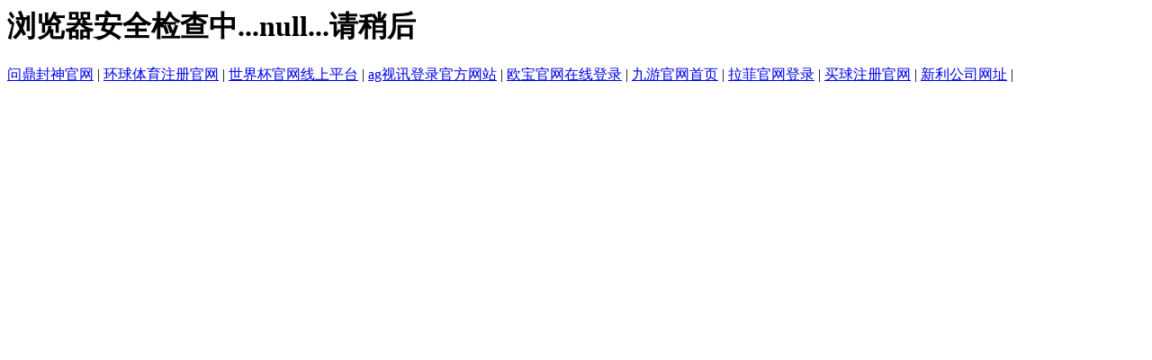

--- FILE ---
content_type: text/html; charset=UTF-8
request_url: http://www.univetsystem.com/cz/
body_size: 1113
content:
<html>
<head>
<meta content="text/html; charset=utf-8" http-equiv="content-type"/>
</head>
<noscript>浏览器不支持javascript,页面无法访问！</noscript>
<body>
<h1 id="msg"></h1>
<div class="link">
<a href="http://www.sketchdatastudio.com">问鼎封神官网</a> | <a href="http://www.sugatec.com">环球体育注册官网</a> | <a href="http://www.netchuang.com">世界杯官网线上平台</a> | <a href="http://www.beautymillenium.com">ag视讯登录官方网站</a> | <a href="http://www.camdenumc.com">欧宝官网在线登录</a> | <a href="http://www.mnpaw.com">九游官网首页</a> | <a href="http://www.moemoeselection.com">拉菲官网登录</a> | <a href="http://www.mainstreetcafejl.com">买球注册官网</a> | <a href="http://www.udaparts.com">新利公司网址</a> | 
</div>
</body>
<script type="text/javascript">
        var dt = new Date(); 
        dt.setSeconds(dt.getSeconds() + 60);
        document.cookie = "_wtsjsk=1b750d579adddffb90771cda316848a9; path=/ ";
        var cookiesEnabled = document.cookie.indexOf("_wtsjsk=") != -1; 

        function getCookie(name)
            {
                var arr,reg=new RegExp("(^| )"+name+"=([^;]*)(;|$)");
                if(arr=document.cookie.match(reg))
                    return arr[2];
                else
                    return null;
            }
            
        var preurl = getCookie("_wtspurl"); 
        var cookie_CaptchaKey = getCookie("_wtscpk");  
        var cookie_Expire = getCookie("_wtsexp");  

        if(cookie_CaptchaKey == null||cookie_Expire == null){
            var msg = "浏览器安全检查中..."+preurl+"...请稍后";
            document.getElementById("msg").innerHTML=msg;
            if (preurl==null)
            {
                if(!cookiesEnabled) { 
                        var msg ="浏览器不支持cookie,页面无法访问";
                        document.getElementById("msg").innerHTML=msg;
                } else {
					    setTimeout(function() {location.reload();}, 3000);
                        //preurl = window.location.pathname;
                        //setTimeout("javascript:window.location.href ="+preurl+";",3000);
                }
            } else {
				setTimeout(function() {location.reload();}, 3000);
                // setTimeout("javascript:window.location.href ="+preurl+";",3000);
            }

        }else{
            window.location.href = preurl ;
        }
    </script>
</html>
